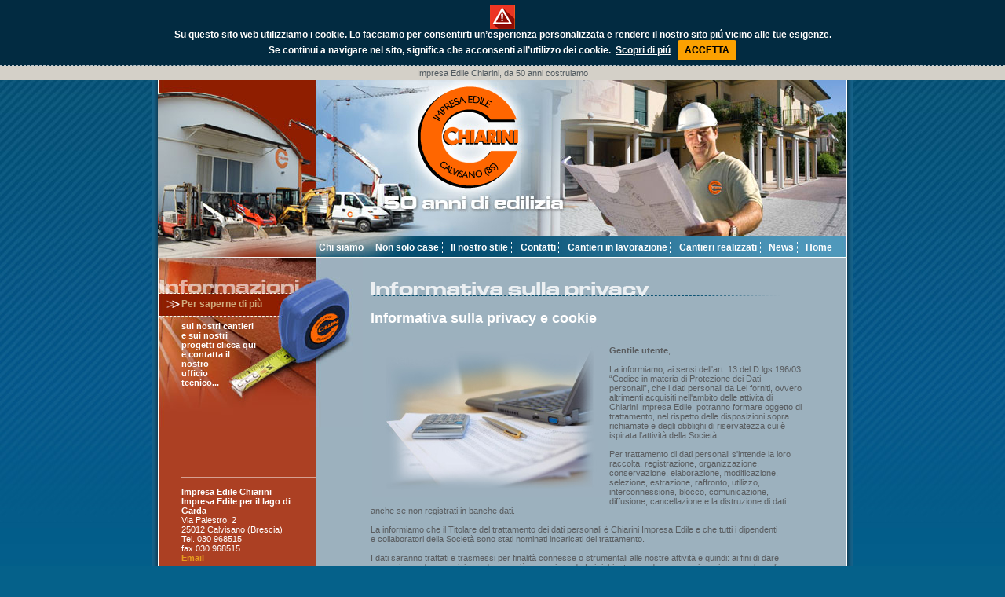

--- FILE ---
content_type: text/html
request_url: http://impresachiarini.it/privacy.asp
body_size: 5768
content:
<!DOCTYPE HTML PUBLIC "-//W3C//DTD HTML 4.01 Transitional//EN" "http://www.w3.org/TR/html4/loose.dtd">
<html>
<head>
<meta http-equiv="Content-Type" content="text/html; charset=iso-8859-1">
<title>Privacy - Impresa Edile Chiarini - 50 anni di edilizia</title>
<link href="stili.css" rel="stylesheet" type="text/css">
<script type="text/JavaScript">
<!--
function MM_goToURL() { //v3.0
  var i, args=MM_goToURL.arguments; document.MM_returnValue = false;
  for (i=0; i<(args.length-1); i+=2) eval(args[i]+".location='"+args[i+1]+"'");
}
//-->
</script>
<!--cookie-->
<link rel="stylesheet" type="text/css" href="/tools/cookie-overlay/cookiecuttr.css">
<script src="/tools/jquery.min.js"></script>
<script src="/tools/cookie-overlay/jquery.cookie.js"></script>
<script src="/tools/cookie-overlay/jquery.cookiecuttr.js"></script>
<!--fine cookie-->
</head>

<body>
<div class="box_seo">
  <h1>Impresa Edile Chiarini, da 50 anni costruiamo</h1>
</div>
<table width="894" border="0" align="center" cellpadding="0" cellspacing="0">
  <tr>
    <td width="8" style="background-image:url(images/lato_sx.gif)">&nbsp;</td>
    <td valign="top" bgcolor="#9cb1be"><table width="878" border="0" cellspacing="0" cellpadding="0">
      <tr>
        <td width="524" valign="top"><a href="index.asp"><img src="images/image_chi_siamo_sx.jpg" alt="Chiarini Impresa Edile - 50 anni di edilizia" width="524" height="199" border="0"></a></td>
        <td valign="top"><img src="images/image_chi_siamo_dx.jpg" alt="" width="354" height="199"></td>
      </tr>
    </table>
    <table width="878" border="0" cellspacing="0" cellpadding="0">
        <tr>
          <td height="27" style="background-image:url(images/fondo_menu_chi_siamo.jpg)"><div id="navigation">
 <ul>
     <li><a href="/ristrutturazione-immobili-lago-garda.asp" title="Ristrutturazione immobili lago di Garda"><strong>Chi siamo</strong></a></li>
     <li><a href="/costruzione-piscine-lago-garda.asp" title="Costruzione di piscine e costruzione di cancelli"><strong>Non solo case</strong></a></li>
     <li><strong><a href="/costruzione-appartamenti-lago-garda.asp" title="Costruzione appartamenti lago di Garda">Il nostro stile</a></strong></li>
     <li><strong><a href="/impresa-edile-calvisano.asp" title="Impresa edile a Calvisano">Contatti</a></strong></li>
     <li><strong><a href="/case-vendita-lago-di-garda.asp" title="I cantieri delle case in vendita sul lago">Cantieri in lavorazione</a></strong></li>
     <li><strong><a href="/appartamenti-lago-di-garda-calvisano.asp" title="Appartamenti sul lago di Garda e a Calvisano giÃ  costruiti">Cantieri realizzati</a></strong></li>
     <li><strong><a href="/edilizia-news.asp" title="Impresa Edile news">News</a></strong></li>
     <li class="ultimavoce"><strong><a href="index.asp" title="Impresa Edile sul lago di Garda">Home</a></strong></li>
 </ul>
 </div>
</td>
        </tr>
      </table>
      <table width="878" border="0" cellpadding="0" cellspacing="0">
        <tr>
          <td width="261" valign="top" style="background-image:url(images/fondo_fascia_sx.gif)"><table width="261" border="0" cellpadding="0" cellspacing="0" style="background-image:url(images/fondo_banner_metro.jpg)">
            <tr>
              <td height="216" valign="top"><div style="height:50px"></div>
<table width="261" border="0" cellpadding="0" cellspacing="0">
  <tr>
    <td width="30"><div align="right"><img src="/images/freccia_banner_interno.gif" alt="" width="20" height="14"></div></td>
    <td width="107"><a href="/impresa-edile-calvisano.asp" class="link_saperne_piu" title="Impresa edile Calvisano">Per saperne di pi&ugrave; </a></td>
    <td>&nbsp;</td>
  </tr>
  <tr class="piccolissimo">
    <td height="13">&nbsp;</td>
    <td height="13">&nbsp;</td>
    <td height="13">&nbsp;</td>
  </tr>
  <tr>
    <td>&nbsp;</td>
    <td valign="top"><a href="/impresa-edile-calvisano.asp" title="Impresa edile lago di Garda" class="link_banner">sui nostri cantieri <br>
      e sui nostri <br>progetti clicca qui <br>e contatta il <br>nostro <br> ufficio<br> tecnico...</a></td>
    <td>&nbsp;</td>
  </tr>
</table>
</td>
            </tr>
          </table>
            <div style="height:62px"></div><div itemscope itemtype="http://schema.org/Organization">
<table width="261" border="0" cellpadding="0" cellspacing="0">
  <tr class="piccolissimo">
    <td>&nbsp;</td>
    <td height="1" class="bordo_bianco_sotto">&nbsp;</td>
    <td>&nbsp;</td>
  </tr>
  <tr>
    <td width="30" height="60">&nbsp;</td>
    <td width="171" valign="top" class="Testobianco"><strong><br />
      <span itemprop="name">Impresa Edile Chiarini</span></strong><br><span itemprop="description"><strong>Impresa Edile per il lago di Garda</strong></span><br />
      <div itemprop="address" itemscope itemtype="http://schema.org/PostalAddress"><span itemprop="streetAddress">Via Palestro, 2</span> <br>
      <span itemprop="postalCode">25012</span> <span itemprop="addressLocality">Calvisano (Brescia)</span></div>
      Tel. 030 968515 <br>
      fax 030 968515 <br>
      <a href="javascript:;" class="linkmenupie" onClick="MM_goToURL('parent','mai' + 'lto' + ':in' + 'fo' + '@' + 'impresachiarini' + '.' + 'it');">Email</a>
      <div style="height:12px"></div></td>
    <td width="60">&nbsp;</td>
  </tr>
  <tr>
    <td height="20">&nbsp;</td>
    <td valign="top" class="Testobianco"><a href="/mappa_sito.asp" title="Mappa del sito dell'impresa edile sul lago di Garda" class="linkmenupie">Mappa del sito</a><span class="Testopiepagina"> |</span> <a href="/privacy.asp" class="linkmenupie">Privacy</a><br>
    <a href="/web_credits.asp" title="Realizzazione sito web impresa edile" class="linkmenupie">Web credits</a><span class="Testopiepagina"> |</span> <a title="Impresa Edile lago di Garda" href="http://www.impresachiarini.it" class="linkmenupie">Home</a>  </td>
    <td>&nbsp;</td>
  </tr>
</table></div>
<table border="0" cellspacing="0" cellpadding="0">
  <tr valign="middle">
    <td width="30">&nbsp;</td>
    <td width="80"><a href="http://validator.w3.org/check?uri=referer" target="_blank"><img src="/images/xhtml.gif" alt="Valid XHTML 1.0 Transitional" width="70" height="13" vspace="5" border="0" /></a></td>
    <td><a href="http://jigsaw.w3.org/css-validator/check/referer" target="_blank"><img src="/images/css.gif" alt="CSS" width="70" height="13" border="0" /></a></td>
  </tr>
</table>

<!--cookie-->
<script>

$(document).ready(function () {
	// activate cookie cutter
    $.cookieCuttr({
    	 cookieMessage: '<img src="/tools/cookie-overlay/alert.png" alt="" border="0"><br><strong>Su questo sito web utilizziamo i cookie.</strong> Lo facciamo per consentirti un&rsquo;esperienza personalizzata e rendere il nostro sito pi&uacute; vicino alle tue esigenze.<br>Se continui a navigare nel sito, significa che acconsenti all&rsquo;utilizzo dei cookie.&nbsp; <a href="{{cookiePolicyLink}}" title="Informativa sui cookies">Scopri di pi&uacute;</a>&nbsp;&nbsp;',
    	 cookiePolicyLink: '/privacy.asp'
    });
});      

</script>
<!--Fine cookie--></td>
          <td valign="top" class="bordo_bianco_dx"><table width="560" border="0" cellspacing="0" cellpadding="0">
            <tr>
              <td height="30" valign="top">&nbsp;</td>
              <td valign="top">&nbsp;</td>
            </tr>
            <tr>
              <td width="10" valign="top">&nbsp;</td>
              <td valign="top"><img src="images/titolo_privacy.gif" alt="Cantieri in lavorazione" width="528" height="19"></td>
              </tr>
            <tr>
              <td valign="top">&nbsp;</td>
              <td valign="top">&nbsp;</td>
              </tr>
          </table>
          <table width="560" border="0" cellpadding="0" cellspacing="0">
            <tr>
              <td width="10" height="20" valign="top">&nbsp;</td>
              <td valign="top"><span class="Titoli"><strong>Informativa sulla privacy e cookie</strong></span><span class="Testo"><br> 
                  <br>
                </span><img src="images/image_privacy.jpg" alt="50 anni al vostro fianco" width="300" height="200" hspace="2" vspace="5" border="0" align="left"><span class="Testo"><br>
                <strong>Gentile utente</strong>,<br>
                <br>
                La informiamo, ai sensi dell'art. 13 del D.lgs 196/03 “Codice in materia di Protezione dei Dati personali”, che i dati personali da Lei forniti, ovvero altrimenti acquisiti nell'ambito delle attività di Chiarini Impresa Edile, potranno formare oggetto di trattamento, 
nel rispetto delle disposizioni sopra richiamate e degli obblighi di riservatezza cui è ispirata l'attività della Società.<br>
<br> 
 Per trattamento di dati personali s'intende la loro raccolta, registrazione, organizzazione, conservazione, elaborazione, modificazione, selezione, estrazione, raffronto, utilizzo, interconnessione, blocco, comunicazione, diffusione, cancellazione e la distruzione di dati anche se non registrati in banche dati.<br>
<br> 
La informiamo che il Titolare del trattamento dei dati personali 
è Chiarini Impresa Edile e che tutti i dipendenti <br>
e collaboratori della Società sono stati nominati incaricati del trattamento.<br>
<br>
 I dati saranno trattati e trasmessi per finalità connesse o strumentali alle nostre attività e quindi: ai fini di dare esecuzione 
ad un servizio o ad una o più operazione da Lei richieste; per dare esecuzione, in generale, agli obblighi di legge; per l'invio 
di comunicazioni e/o note informative. Il trattamento dei dati avverrà mediante strumenti idonei a garantirne la sicurezza, nonché la riservatezza e sarà effettuato anche mediante strumenti elettronici atti a memorizzare, gestire e trasmettere
i dati stessi. 
I dati saranno conservati presso la sede di Chiarini Impresa Edile per i tempi prescritti dalle norme di legge.

Le ricordiamo inoltre che, in qualsiasi momento può richiedere per iscritto di integrare, aggiornare, rettificare o modificare 
i suoi dati nonché esercitare tutti i diritti che la legge le attribuisce <a href="Javascript: video=window.open('informativa_privacy.asp','video002','width=420,height=350,toolbar=no,scrollbars=yes,resizable=no'); video.focus();" class="link_banner">all'art. 7 del decreto</a>.
Chiarini Impresa Edile provvederà a verificare la sua identità mediante l'utilizzo di atti <br>
o documenti disponibili o mediante l'esibizione 
di un documento di riconoscimento. La persona che agisce per conto dell'interessato deve esibire o allegare copia della procura, ovvero della delega sottoscritta da presentare unitamente a fotocopia di un documento di riconoscimento dell'interessato</strong>.<br>
<br>
<span class="testo">Utilizziamo i cookie per  migliorare e personalizzare l&rsquo;esperienza degli utenti su questo sito web.<br />
In particolare, usiamo  tre tipi di cookie: </span> </span>
                <p class="testo"><span class="Titoli"><strong>La nostra policy sui cookie</strong></span><strong><br>
                  <br>
                  </strong><span class="Testo"><strong>Cookie necessari</strong><br />
                  Permettono di navigare  all'interno di un sito web e di utilizzarne le funzioni. <br />
                  In assenza di questi  cookie, non &egrave; possibile  usufruire dei servizi richiesti. <br />
  <br />
                  Questa categoria include  cookie che consentono all'utente di essere ricordato quando naviga nel sito  all'interno di una singola sessione o, se richiesto, da una sessione all'altra.  Inoltre, questo tipo di cookie agevola il funzionamento di eventuali procedure  di acquisto (shopping cart e checkout process), cos&igrave; come l&rsquo;erogazione<br />
                  di  assistenza in caso di problemi di sicurezza e di conformit&agrave; alle regole.<br />
  <br />
  <strong>Cookie funzionali</strong><br />
                  Permettono al sito di  ricordare le scelte dell'utente (per esempio il suo nome, la sua lingua e la  regione geografica da cui naviga) e di fornire funzioni avanzate e pi&ugrave; personalizzate, allo scopo di rendere il sito pi&ugrave; vicino alle esigenze del visitatore.
                  
                  I functionality cookie possono servire anche per fornire alcuni servizi richiesti dall'utente, come la riproduzione di un video. 
                  Le informazioni raccolte da questi cookie non tengono traccia delle attivit&agrave; di navigazione dell'utente su altri siti web. <br />
                  <br />
                  <strong>Cookie di terze parti<br />
                    </strong>Alcune delle nostre pagine web contengono moduli di altri siti o pulsanti &quot;share&quot;, che permettono agli utenti del sito di condividere contenuti mediante i social network come Facebook e Twitter. 
                  
                  &Egrave; possibile che questi siti impostino un cookie quando si &egrave; autenticati, per usufruire dei loro servizi. 
                  
                  Noi non gestiamo l'impostazione dei cookie su questi siti. Vi invitiamo a fare riferimento ai siti di terzi per maggiori informazioni sui loro cookie e su come gestirli.</span></p></td>
            </tr>
            <tr>
              <td height="20" valign="top">&nbsp;</td>
              <td valign="top">&nbsp;</td>
            </tr>
          </table>
          </td>
        </tr>
      </table></td>
    <td width="8" style="background-image:url(images/lato_dx.gif)">&nbsp;</td>
  </tr>
  <tr>
    <td>&nbsp;</td>
    <td valign="top"><img src="images/chiusura_pagina.gif" width="878" height="13" alt=""></td>
    <td>&nbsp;</td>
  </tr>
</table>
<script type="text/javascript">
f=''+escape(document.referrer);u=''+escape(document.location.host);var p='11';var n1='';var n2='';var n3='';var w=screen.width;var h=screen.height;
info='?w='+w+'&h='+h+'&r='+f+'&p='+p+'&n1='+n1+'&n2='+n2+'&n3='+n3+'&u='+u;webstat_img=new Image();webstat_img.src="/_WEBSTAT/_regstats.asp"+info;
</script>
</body>
</html>


--- FILE ---
content_type: text/css
request_url: http://impresachiarini.it/stili.css
body_size: 2275
content:
H1 {  font-family: Arial, Helvetica, sans-serif; font-size: 11px; color: #50595f; font-weight: normal;
    padding: 0px;
	border: 0px;
	padding-right: 0px;
    padding-left: 0px;
	padding-top: 0px;
	padding-bottom: 0px;
	margin: 0 px;
	margin-right: 0px;
    margin-left: 0px;
	margin-top: 0px;
	margin-bottom: 0px;
	}
H2 {  font-family: Times New Roman, Times, serif; font-size: 20px; font-weight: normal; color: #7e7c73;
    padding: 0px;
	border: 0px;
	padding-right: 0px;
    padding-left: 0px;
	padding-top: 0px;
	padding-bottom: 0px;
	margin: 0 px;
	margin-right: 0px;
    margin-left: 0px;
	margin-top: 0px;
	margin-bottom: 0px;
	}
H3 {  font-family: Arial, Helvetica, sans-serif; font-size: 12px; font-weight: bold; color: #575451;
    padding: 0px;
	border: 0px;
	padding-right: 0px;
    padding-left: 0px;
	padding-top: 0px;
	padding-bottom: 0px;
	margin: 0 px;
	margin-right: 0px;
    margin-left: 0px;
	margin-top: 0px;
	margin-bottom: 0px;
	}
H4 {
	font-family: Times New Roman, Times, serif; font-size: 20px; font-weight: normal; color: #ffffff;
    padding: 0px;
	border: 0px;
	padding-right: 0px;
    padding-left: 0px;
	padding-top: 0px;
	padding-bottom: 0px;
	margin: 0 px;
	margin-right: 0px;
    margin-left: 0px;
	margin-top: 0px;
	margin-bottom: 0px;
	}
H5 {  font-family: Arial, Helvetica, sans-serif; font-size: 12px; color: #314b75; margin-bottom:0px; padding-bottom:0px;
padding: 0px;
	border: 0px;
	padding-right: 0px;
    padding-left: 0px;
	padding-top: 0px;
	padding-bottom: 0px;
	margin: 0 px;
	margin-right: 0px;
    margin-left: 0px;
	margin-top: 0px;
	margin-bottom: 0px;}
H6 {  font-family: Times New Roman, Times, serif; font-size: 22px; color: #2f4974; margin-bottom:0px; padding-bottom:0px;
padding: 0px;
	border: 0px;
	padding-right: 0px;
    padding-left: 0px;
	padding-top: 0px;
	padding-bottom: 0px;
	margin: 0 px;
	margin-right: 0px;
    margin-left: 0px;
	margin-top: 0px;
	margin-bottom: 0px;}
	
body {
	margin-left: 0px;
	margin-top: 0px;
	margin-right: 0px;
	margin-bottom: 0px;
	background-image: url(images/fondo_pagina.jpg); background-repeat:repeat-x;
	background-color:#05618a;

}

A.linkmenu {color: #ffffff; font-family: Arial, Helvetica, sans-serif; font-size: 12px; font-weight: bold; text-decoration: none}
A.linkmenu:Visited  {color: #ffffff; font-family: Arial, Helvetica, sans-serif; font-size: 12px; font-weight: bold; text-decoration: none}
A.linkmenu:Active  {color :#ffffff; font-family: Arial, Helvetica, sans-serif; font-size: 12px; font-weight: bold; text-decoration: none}
A.linkmenu:Hover  {font-size: 12px; color: #F89C20; font-family: Arial, Helvetica, sans-serif; font-weight: bold; text-decoration: none}

A.link_aree {color: #ffffff; font-family: Arial, Helvetica, sans-serif; font-size: 14px; font-weight: bold; text-decoration: none}
A.link_aree:Visited  {color: #ffffff; font-family: Arial, Helvetica, sans-serif; font-size: 14px; font-weight: bold; text-decoration: none}
A.link_aree:Active  {color :#ffffff; font-family: Arial, Helvetica, sans-serif; font-size: 14px; font-weight: bold; text-decoration: none}
A.link_aree:Hover  {font-size: 14px; color: #6f8390; font-family: Arial, Helvetica, sans-serif; font-weight: bold; text-decoration: none}

A.link_cantiere {color: #ac4124; font-family: Arial, Helvetica, sans-serif; font-size: 15px; font-weight: bold; text-decoration: none}
A.link_cantiere:Visited  {color: #ac4124; font-family: Arial, Helvetica, sans-serif; font-size: 15px; font-weight: bold; text-decoration: none}
A.link_cantiere:Active  {color :#ac4124; font-family: Arial, Helvetica, sans-serif; font-size: 15px; font-weight: bold; text-decoration: none}
A.link_cantiere:Hover  {font-size: 15px; color: #8e1e00; font-family: Arial, Helvetica, sans-serif; font-weight: bold; text-decoration: none}

.separatore_menu{ border-right-color:#FFFFFF; border-right-style:dashed;border-right-width:1px;}
.filetto_pie{ border-top-color:#034d6f; border-top-style:dashed;border-top-width:1px;}
.bordo_bianco_dx{ border-right-color:#FFFFFF; border-right-style:solid;border-right-width:1px;}
.bordo_bianco_sotto{ border-bottom-color:#d6a091; border-bottom-style:solid;border-bottom-width:1px;}
.piccolissimo{ font-size:1px}
	
.box_seo{background-color:#d4d0c8; text-align:center; padding-top:3px; padding-bottom:3px; border:0px;}
.Testo {
	font-family: Arial, Helvetica, sans-serif;
	font-size: 11px;
	font-style: normal;
	font-weight: normal;
	color: #5a5d60;
}	
.Testobianco {
	font-family: Arial, Helvetica, sans-serif;
	font-size: 11px;
	font-style: normal;
	font-weight: normal;
	color: #ffffff;	
}	
.Testoarancio{
	font-family: Arial, Helvetica, sans-serif;
	font-size: 11px;
	font-style: normal;
	font-weight: normal;
	color: #e69d1f;	
}
.Titoli {
	font-family: Arial, Helvetica, sans-serif;
	font-size: 18px;
	font-style: normal;
	font-weight: normal;
	color: #ffffff;
	}
.Titolo_paese {
	font-family: Arial, Helvetica, sans-serif;
	font-size: 13px;
	font-style: normal;
	font-weight: normal;
	color: #044d70;
	}
.Sotto_titolo_paese {
	font-family: Arial, Helvetica, sans-serif;
	font-size: 13px;
	font-style: normal;
	font-weight: normal;
	color: #ffffff;
}
.Titoliorange{
	font-family: Arial, Helvetica, sans-serif;
	font-size: 18px;
	font-style: normal;
	font-weight: normal;
	color: #FAAE47;	
}
A.link_banner{color: #ffffff; font-family: Arial, Helvetica, sans-serif; font-size: 11px; font-weight: bold; text-decoration: none}
A.link_banner:Visited  {color: #ffffff; font-family: Arial, Helvetica, sans-serif; font-size: 11px; font-weight: bold; text-decoration: none}
A.link_banner:Active  {color :#ffffff; font-family: Arial, Helvetica, sans-serif; font-size: 11px; font-weight: bold; text-decoration: none}
A.link_banner:Hover  {font-size: 11px; color: #FAAE47; font-family: Arial, Helvetica, sans-serif; font-weight: bold; text-decoration: none}

.Testopiepagina {
	font-family: Arial, Helvetica, sans-serif;
	font-size: 11px;
	font-style: normal;
	font-weight: normal;
	color: #e69d1f;
}	
.Testopiepaginagrigio {
	font-family: Arial, Helvetica, sans-serif;
	font-size: 10px;
	font-style: normal;
	font-weight: normal;
	color: #495760;	
}
A.linkmenupie {color: #e69d1f; font-family: Arial, Helvetica, sans-serif; font-size: 11px; font-weight: bold; text-decoration: none}
A.linkmenupie:Visited  {color: #e69d1f; font-family: Arial, Helvetica, sans-serif; font-size: 11px; font-weight: bold; text-decoration: none}
A.linkmenupie:Active  {color :#e69d1f; font-family: Arial, Helvetica, sans-serif; font-size: 11px; font-weight: bold; text-decoration: none}
A.linkmenupie:Hover  {font-size: 11px; color: #ffffff; font-family: Arial, Helvetica, sans-serif; font-weight: bold; text-decoration: none}	

A.link_saperne_piu {color: #d0ac7d; font-family: Arial, Helvetica, sans-serif; font-size: 12px; font-weight: bold; text-decoration: none}
A.link_saperne_piu:Visited  {color: #d0ac7d; font-family: Arial, Helvetica, sans-serif; font-size: 12px; font-weight: bold; text-decoration: none}
A.link_saperne_piu:Active  {color :#d0ac7d; font-family: Arial, Helvetica, sans-serif; font-size: 12px; font-weight: bold; text-decoration: none}
A.link_saperne_piu:Hover  {font-size: 12px; color: #ffffff; font-family: Arial, Helvetica, sans-serif; font-weight: bold; text-decoration: none}

A.link_descrizioni {color: #5a5d60; font-family: Arial, Helvetica, sans-serif; font-size: 11px; font-weight: normal; text-decoration: none}
A.link_descrizioni:Visited  {color: #5a5d60; font-family: Arial, Helvetica, sans-serif; font-size: 11px; font-weight: normal; text-decoration: none}
A.link_descrizioni:Active  {color :#5a5d60; font-family: Arial, Helvetica, sans-serif; font-size: 11px; font-weight: normal; text-decoration: none}
A.link_descrizioni:Hover  {font-size: 11px; color: #ffffff; font-family: Arial, Helvetica, sans-serif; font-weight: normal; text-decoration: underline}

A.link_descrizioni_HP {color: #8aa3ae; font-family: Arial, Helvetica, sans-serif; font-size: 11px; font-weight: normal; text-decoration: none}
A.link_descrizioni_HP:Visited  {color: #8aa3ae; font-family: Arial, Helvetica, sans-serif; font-size: 11px; font-weight: normal; text-decoration: none}
A.link_descrizioni_HP:Active  {color :#8aa3ae; font-family: Arial, Helvetica, sans-serif; font-size: 11px; font-weight: normal; text-decoration: none}
A.link_descrizioni_HP:Hover  {font-size: 11px; color: #ffffff; font-family: Arial, Helvetica, sans-serif; font-weight: normal; text-decoration: underline}

A.link_blu_cantieri {color: #044d70; font-family: Arial, Helvetica, sans-serif; font-size: 11px; font-weight: bold; text-decoration: none}
A.link_blu_cantieri:Visited  {color: #044d70; font-family: Arial, Helvetica, sans-serif; font-size: 11px; font-weight: bold; text-decoration: none}
A.link_blu_cantieri:Active  {color :#044d70; font-family: Arial, Helvetica, sans-serif; font-size: 11px; font-weight: bold; text-decoration: none}
A.link_blu_cantieri:Hover  {font-size: 11px; color: #ffffff; font-family: Arial, Helvetica, sans-serif; font-weight: bold; text-decoration: none}	


select.normale {
    BORDER-RIGHT: #2E3B42 1px solid;
    BORDER-TOP: #2E3B42 1px solid;
    FONT-SIZE: 11px;
    BORDER-LEFT: #2E3B42 1px solid;
    BORDER-BOTTOM: #2E3B42 1px solid;
    FONT-FAMILY: Verdana,Arial,SansSerif;
    BACKGROUND-COLOR: #cfdde5
	}
input.normale {
    BORDER-RIGHT: #2E3B42 1px solid;
    BORDER-TOP: #2E3B42 1px solid;
    FONT-SIZE: 11px;
    BORDER-LEFT: #2E3B42 1px solid;
    BORDER-BOTTOM: #2E3B42 1px solid;
    FONT-FAMILY: Verdana,Arial,SansSerif;
    BACKGROUND-COLOR: #cfdde5
	}
input.obbligatorio {
    BORDER-RIGHT: #F49002 1px solid;
    BORDER-TOP: #F49002 1px solid;
    FONT-SIZE: 11px;
    BORDER-LEFT: #F49002 1px solid;
    BORDER-BOTTOM: #F49002 1px solid;
    FONT-FAMILY: Verdana,Arial,SansSerif;
    BACKGROUND-COLOR: #cfdde5
	}
input.bottonegrigio {
    BORDER-RIGHT: 1px outset #3F0101;
    BORDER-TOP: 1px outset #CCBABA;
    FONT-SIZE: 11px;
    BORDER-LEFT: 1px outset #CCBABA;
    BORDER-BOTTOM: 1px outset #3F0101;
    FONT-WEIGHT: bold;
    COLOR: #F2F2F2;
    FONT-FAMILY: Verdana,Arial,SansSerif;
    BACKGROUND-COLOR: #ac4023;
		}
input.bottonecontattorapido {
    BORDER-RIGHT: 1px outset #3F0101;
    BORDER-TOP: 1px outset #CCBABA;
    FONT-SIZE: 14px;
    BORDER-LEFT: 1px outset #CCBABA;
    BORDER-BOTTOM: 1px outset #3F0101;
    FONT-WEIGHT: bold;
    COLOR: #ffffff;
    FONT-FAMILY: Verdana,Arial,SansSerif;
    BACKGROUND-COLOR: #05618a;
	}
TEXTAREA.normale
{
    BORDER-RIGHT: #2E3B42 1px solid;
    BORDER-TOP: #2E3B42 1px solid;
    FONT-SIZE: 11px;
    BORDER-LEFT: #2E3B42 1px solid;
    BORDER-BOTTOM: #2E3B42 1px solid;
    FONT-FAMILY: Verdana,Arial,SansSerif;
    BACKGROUND-COLOR: #cfdde5;}
	
div#navigation{
     padding-left: 30px;
	 padding-right:15px;
	 text-align:right;
	 }

 div#navigation ul{
     list-style-type: none;
     margin: 0;
     padding: 0;
     white-space: nowrap}

 div#navigation li{
     display: inline;
	 font-family:Arial, Helvetica, sans-serif;
	 font-size:12px;
	 color:#ffffff;
	 border-right:1px solid #ffffff;
	 border-right-style:dashed;
     margin-left: 3px;
     padding: 0;}

 div#navigation li a{
     font-family:Arial, Helvetica, sans-serif;
	 font-size:12px;
	 color:#ffffff;
	 text-decoration: none;
     padding: 0px 0.3em;}

 div#navigation li a:hover{
     color: #ff9103;}

 div#navigation li#activelink a{
     color: #ffffff;} 
	 
/* rimuove il bordo "dall'ultimo figlio", LI */
div#navigation ul li.ultimavoce {border-right-style:none;}

.voce_di_elenco{ width:100%; height:60px; padding-right:45px;}
.arrow{float:left; margin-right:5px;}
.testo_elenco{float:left; width:550px;}
